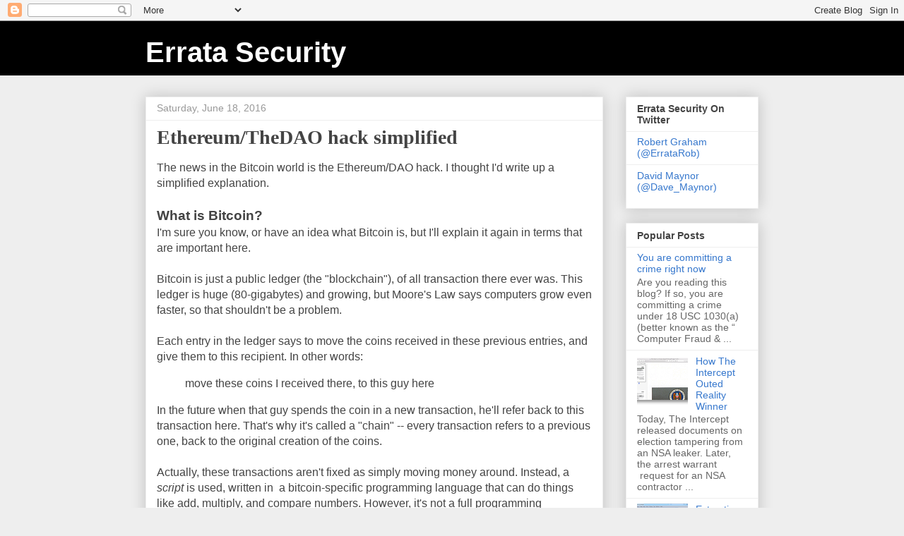

--- FILE ---
content_type: text/html; charset=UTF-8
request_url: https://blog.erratasec.com/2016/06/etheriumdao-hack-similfied.html
body_size: 19283
content:
<!DOCTYPE html>
<html class='v2' dir='ltr' lang='en'>
<head>
<link href='https://www.blogger.com/static/v1/widgets/335934321-css_bundle_v2.css' rel='stylesheet' type='text/css'/>
<meta content='width=1100' name='viewport'/>
<meta content='text/html; charset=UTF-8' http-equiv='Content-Type'/>
<meta content='blogger' name='generator'/>
<link href='https://blog.erratasec.com/favicon.ico' rel='icon' type='image/x-icon'/>
<link href='https://blog.erratasec.com/2016/06/etheriumdao-hack-similfied.html' rel='canonical'/>
<link rel="alternate" type="application/atom+xml" title="Errata Security - Atom" href="https://blog.erratasec.com/feeds/posts/default" />
<link rel="alternate" type="application/rss+xml" title="Errata Security - RSS" href="https://blog.erratasec.com/feeds/posts/default?alt=rss" />
<link rel="service.post" type="application/atom+xml" title="Errata Security - Atom" href="https://www.blogger.com/feeds/37798047/posts/default" />

<link rel="alternate" type="application/atom+xml" title="Errata Security - Atom" href="https://blog.erratasec.com/feeds/6367940918535103213/comments/default" />
<!--Can't find substitution for tag [blog.ieCssRetrofitLinks]-->
<meta content='https://blog.erratasec.com/2016/06/etheriumdao-hack-similfied.html' property='og:url'/>
<meta content='Ethereum/TheDAO hack simplified' property='og:title'/>
<meta content='The news in the Bitcoin world is the Ethereum/DAO hack. I thought I&#39;d write up a simplified explanation.     What is Bitcoin?   I&#39;m sure you...' property='og:description'/>
<title>Errata Security: Ethereum/TheDAO hack simplified</title>
<style id='page-skin-1' type='text/css'><!--
/*
-----------------------------------------------
Blogger Template Style
Name:     Awesome Inc.
Designer: Tina Chen
URL:      tinachen.org
----------------------------------------------- */
/* Content
----------------------------------------------- */
body {
font: normal normal 16px Arial, Tahoma, Helvetica, FreeSans, sans-serif;
color: #444444;
background: #eeeeee none repeat scroll top left;
}
html body .content-outer {
min-width: 0;
max-width: 100%;
width: 100%;
}
a:link {
text-decoration: none;
color: #3778cd;
}
a:visited {
text-decoration: none;
color: #4d469c;
}
a:hover {
text-decoration: underline;
color: #3778cd;
}
.body-fauxcolumn-outer .cap-top {
position: absolute;
z-index: 1;
height: 276px;
width: 100%;
background: transparent none repeat-x scroll top left;
_background-image: none;
}
/* Columns
----------------------------------------------- */
.content-inner {
padding: 0;
}
.header-inner .section {
margin: 0 16px;
}
.tabs-inner .section {
margin: 0 16px;
}
.main-inner {
padding-top: 30px;
}
.main-inner .column-center-inner,
.main-inner .column-left-inner,
.main-inner .column-right-inner {
padding: 0 5px;
}
*+html body .main-inner .column-center-inner {
margin-top: -30px;
}
#layout .main-inner .column-center-inner {
margin-top: 0;
}
/* Header
----------------------------------------------- */
.header-outer {
margin: 0 0 0 0;
background: #000000 none repeat scroll 0 0;
}
.Header h1 {
font: normal bold 40px Arial, Tahoma, Helvetica, FreeSans, sans-serif;
color: #ffffff;
text-shadow: 0 0 -1px #000000;
}
.Header h1 a {
color: #ffffff;
}
.Header .description {
font: normal normal 14px Arial, Tahoma, Helvetica, FreeSans, sans-serif;
color: #999999;
}
.header-inner .Header .titlewrapper,
.header-inner .Header .descriptionwrapper {
padding-left: 0;
padding-right: 0;
margin-bottom: 0;
}
.header-inner .Header .titlewrapper {
padding-top: 22px;
}
/* Tabs
----------------------------------------------- */
.tabs-outer {
overflow: hidden;
position: relative;
background: #eeeeee url(//www.blogblog.com/1kt/awesomeinc/tabs_gradient_light.png) repeat scroll 0 0;
}
#layout .tabs-outer {
overflow: visible;
}
.tabs-cap-top, .tabs-cap-bottom {
position: absolute;
width: 100%;
border-top: 1px solid #999999;
}
.tabs-cap-bottom {
bottom: 0;
}
.tabs-inner .widget li a {
display: inline-block;
margin: 0;
padding: .6em 1.5em;
font: normal bold 14px Arial, Tahoma, Helvetica, FreeSans, sans-serif;
color: #444444;
border-top: 1px solid #999999;
border-bottom: 1px solid #999999;
border-left: 1px solid #999999;
height: 16px;
line-height: 16px;
}
.tabs-inner .widget li:last-child a {
border-right: 1px solid #999999;
}
.tabs-inner .widget li.selected a, .tabs-inner .widget li a:hover {
background: #666666 url(//www.blogblog.com/1kt/awesomeinc/tabs_gradient_light.png) repeat-x scroll 0 -100px;
color: #ffffff;
}
/* Headings
----------------------------------------------- */
h2 {
font: normal bold 14px Arial, Tahoma, Helvetica, FreeSans, sans-serif;
color: #444444;
}
/* Widgets
----------------------------------------------- */
.main-inner .section {
margin: 0 27px;
padding: 0;
}
.main-inner .column-left-outer,
.main-inner .column-right-outer {
margin-top: 0;
}
#layout .main-inner .column-left-outer,
#layout .main-inner .column-right-outer {
margin-top: 0;
}
.main-inner .column-left-inner,
.main-inner .column-right-inner {
background: transparent none repeat 0 0;
-moz-box-shadow: 0 0 0 rgba(0, 0, 0, .2);
-webkit-box-shadow: 0 0 0 rgba(0, 0, 0, .2);
-goog-ms-box-shadow: 0 0 0 rgba(0, 0, 0, .2);
box-shadow: 0 0 0 rgba(0, 0, 0, .2);
-moz-border-radius: 0;
-webkit-border-radius: 0;
-goog-ms-border-radius: 0;
border-radius: 0;
}
#layout .main-inner .column-left-inner,
#layout .main-inner .column-right-inner {
margin-top: 0;
}
.sidebar .widget {
font: normal normal 14px Arial, Tahoma, Helvetica, FreeSans, sans-serif;
color: #444444;
}
.sidebar .widget a:link {
color: #3778cd;
}
.sidebar .widget a:visited {
color: #4d469c;
}
.sidebar .widget a:hover {
color: #3778cd;
}
.sidebar .widget h2 {
text-shadow: 0 0 -1px #000000;
}
.main-inner .widget {
background-color: #ffffff;
border: 1px solid #eeeeee;
padding: 0 15px 15px;
margin: 20px -16px;
-moz-box-shadow: 0 0 20px rgba(0, 0, 0, .2);
-webkit-box-shadow: 0 0 20px rgba(0, 0, 0, .2);
-goog-ms-box-shadow: 0 0 20px rgba(0, 0, 0, .2);
box-shadow: 0 0 20px rgba(0, 0, 0, .2);
-moz-border-radius: 0;
-webkit-border-radius: 0;
-goog-ms-border-radius: 0;
border-radius: 0;
}
.main-inner .widget h2 {
margin: 0 -15px;
padding: .6em 15px .5em;
border-bottom: 1px solid transparent;
}
.footer-inner .widget h2 {
padding: 0 0 .4em;
border-bottom: 1px solid transparent;
}
.main-inner .widget h2 + div, .footer-inner .widget h2 + div {
border-top: 1px solid #eeeeee;
padding-top: 8px;
}
.main-inner .widget .widget-content {
margin: 0 -15px;
padding: 7px 15px 0;
}
.main-inner .widget ul, .main-inner .widget #ArchiveList ul.flat {
margin: -8px -15px 0;
padding: 0;
list-style: none;
}
.main-inner .widget #ArchiveList {
margin: -8px 0 0;
}
.main-inner .widget ul li, .main-inner .widget #ArchiveList ul.flat li {
padding: .5em 15px;
text-indent: 0;
color: #666666;
border-top: 1px solid #eeeeee;
border-bottom: 1px solid transparent;
}
.main-inner .widget #ArchiveList ul li {
padding-top: .25em;
padding-bottom: .25em;
}
.main-inner .widget ul li:first-child, .main-inner .widget #ArchiveList ul.flat li:first-child {
border-top: none;
}
.main-inner .widget ul li:last-child, .main-inner .widget #ArchiveList ul.flat li:last-child {
border-bottom: none;
}
.post-body {
position: relative;
}
.main-inner .widget .post-body ul {
padding: 0 2.5em;
margin: .5em 0;
list-style: disc;
}
.main-inner .widget .post-body ul li {
padding: 0.25em 0;
margin-bottom: .25em;
color: #444444;
border: none;
}
.footer-inner .widget ul {
padding: 0;
list-style: none;
}
.widget .zippy {
color: #666666;
}
/* Posts
----------------------------------------------- */
body .main-inner .Blog {
padding: 0;
margin-bottom: 1em;
background-color: transparent;
border: none;
-moz-box-shadow: 0 0 0 rgba(0, 0, 0, 0);
-webkit-box-shadow: 0 0 0 rgba(0, 0, 0, 0);
-goog-ms-box-shadow: 0 0 0 rgba(0, 0, 0, 0);
box-shadow: 0 0 0 rgba(0, 0, 0, 0);
}
.main-inner .section:last-child .Blog:last-child {
padding: 0;
margin-bottom: 1em;
}
.main-inner .widget h2.date-header {
margin: 0 -15px 1px;
padding: 0 0 0 0;
font: normal normal 14px Arial, Tahoma, Helvetica, FreeSans, sans-serif;
color: #999999;
background: transparent none no-repeat scroll top left;
border-top: 0 solid #eeeeee;
border-bottom: 1px solid transparent;
-moz-border-radius-topleft: 0;
-moz-border-radius-topright: 0;
-webkit-border-top-left-radius: 0;
-webkit-border-top-right-radius: 0;
border-top-left-radius: 0;
border-top-right-radius: 0;
position: static;
bottom: 100%;
right: 15px;
text-shadow: 0 0 -1px #000000;
}
.main-inner .widget h2.date-header span {
font: normal normal 14px Arial, Tahoma, Helvetica, FreeSans, sans-serif;
display: block;
padding: .5em 15px;
border-left: 0 solid #eeeeee;
border-right: 0 solid #eeeeee;
}
.date-outer {
position: relative;
margin: 30px 0 20px;
padding: 0 15px;
background-color: #ffffff;
border: 1px solid #eeeeee;
-moz-box-shadow: 0 0 20px rgba(0, 0, 0, .2);
-webkit-box-shadow: 0 0 20px rgba(0, 0, 0, .2);
-goog-ms-box-shadow: 0 0 20px rgba(0, 0, 0, .2);
box-shadow: 0 0 20px rgba(0, 0, 0, .2);
-moz-border-radius: 0;
-webkit-border-radius: 0;
-goog-ms-border-radius: 0;
border-radius: 0;
}
.date-outer:first-child {
margin-top: 0;
}
.date-outer:last-child {
margin-bottom: 20px;
-moz-border-radius-bottomleft: 0;
-moz-border-radius-bottomright: 0;
-webkit-border-bottom-left-radius: 0;
-webkit-border-bottom-right-radius: 0;
-goog-ms-border-bottom-left-radius: 0;
-goog-ms-border-bottom-right-radius: 0;
border-bottom-left-radius: 0;
border-bottom-right-radius: 0;
}
.date-posts {
margin: 0 -15px;
padding: 0 15px;
clear: both;
}
.post-outer, .inline-ad {
border-top: 1px solid #eeeeee;
margin: 0 -15px;
padding: 15px 15px;
}
.post-outer {
padding-bottom: 10px;
}
.post-outer:first-child {
padding-top: 0;
border-top: none;
}
.post-outer:last-child, .inline-ad:last-child {
border-bottom: none;
}
.post-body {
position: relative;
}
.post-body img {
padding: 8px;
background: transparent;
border: 1px solid transparent;
-moz-box-shadow: 0 0 0 rgba(0, 0, 0, .2);
-webkit-box-shadow: 0 0 0 rgba(0, 0, 0, .2);
box-shadow: 0 0 0 rgba(0, 0, 0, .2);
-moz-border-radius: 0;
-webkit-border-radius: 0;
border-radius: 0;
}
h3.post-title, h4 {
font: normal bold 28px 'Times New Roman', Times, FreeSerif, serif;
color: #444444;
}
h3.post-title a {
font: normal bold 28px 'Times New Roman', Times, FreeSerif, serif;
color: #444444;
}
h3.post-title a:hover {
color: #3778cd;
text-decoration: underline;
}
.post-header {
margin: 0 0 1em;
}
.post-body {
line-height: 1.4;
}
.post-outer h2 {
color: #444444;
}
.post-footer {
margin: 1.5em 0 0;
}
#blog-pager {
padding: 15px;
font-size: 120%;
background-color: #ffffff;
border: 1px solid #eeeeee;
-moz-box-shadow: 0 0 20px rgba(0, 0, 0, .2);
-webkit-box-shadow: 0 0 20px rgba(0, 0, 0, .2);
-goog-ms-box-shadow: 0 0 20px rgba(0, 0, 0, .2);
box-shadow: 0 0 20px rgba(0, 0, 0, .2);
-moz-border-radius: 0;
-webkit-border-radius: 0;
-goog-ms-border-radius: 0;
border-radius: 0;
-moz-border-radius-topleft: 0;
-moz-border-radius-topright: 0;
-webkit-border-top-left-radius: 0;
-webkit-border-top-right-radius: 0;
-goog-ms-border-top-left-radius: 0;
-goog-ms-border-top-right-radius: 0;
border-top-left-radius: 0;
border-top-right-radius-topright: 0;
margin-top: 1em;
}
.blog-feeds, .post-feeds {
margin: 1em 0;
text-align: center;
color: #444444;
}
.blog-feeds a, .post-feeds a {
color: #3778cd;
}
.blog-feeds a:visited, .post-feeds a:visited {
color: #4d469c;
}
.blog-feeds a:hover, .post-feeds a:hover {
color: #3778cd;
}
.post-outer .comments {
margin-top: 2em;
}
/* Comments
----------------------------------------------- */
.comments .comments-content .icon.blog-author {
background-repeat: no-repeat;
background-image: url([data-uri]);
}
.comments .comments-content .loadmore a {
border-top: 1px solid #999999;
border-bottom: 1px solid #999999;
}
.comments .continue {
border-top: 2px solid #999999;
}
/* Footer
----------------------------------------------- */
.footer-outer {
margin: -20px 0 -1px;
padding: 20px 0 0;
color: #444444;
overflow: hidden;
}
.footer-fauxborder-left {
border-top: 1px solid #eeeeee;
background: #ffffff none repeat scroll 0 0;
-moz-box-shadow: 0 0 20px rgba(0, 0, 0, .2);
-webkit-box-shadow: 0 0 20px rgba(0, 0, 0, .2);
-goog-ms-box-shadow: 0 0 20px rgba(0, 0, 0, .2);
box-shadow: 0 0 20px rgba(0, 0, 0, .2);
margin: 0 -20px;
}
/* Mobile
----------------------------------------------- */
body.mobile {
background-size: auto;
}
.mobile .body-fauxcolumn-outer {
background: transparent none repeat scroll top left;
}
*+html body.mobile .main-inner .column-center-inner {
margin-top: 0;
}
.mobile .main-inner .widget {
padding: 0 0 15px;
}
.mobile .main-inner .widget h2 + div,
.mobile .footer-inner .widget h2 + div {
border-top: none;
padding-top: 0;
}
.mobile .footer-inner .widget h2 {
padding: 0.5em 0;
border-bottom: none;
}
.mobile .main-inner .widget .widget-content {
margin: 0;
padding: 7px 0 0;
}
.mobile .main-inner .widget ul,
.mobile .main-inner .widget #ArchiveList ul.flat {
margin: 0 -15px 0;
}
.mobile .main-inner .widget h2.date-header {
right: 0;
}
.mobile .date-header span {
padding: 0.4em 0;
}
.mobile .date-outer:first-child {
margin-bottom: 0;
border: 1px solid #eeeeee;
-moz-border-radius-topleft: 0;
-moz-border-radius-topright: 0;
-webkit-border-top-left-radius: 0;
-webkit-border-top-right-radius: 0;
-goog-ms-border-top-left-radius: 0;
-goog-ms-border-top-right-radius: 0;
border-top-left-radius: 0;
border-top-right-radius: 0;
}
.mobile .date-outer {
border-color: #eeeeee;
border-width: 0 1px 1px;
}
.mobile .date-outer:last-child {
margin-bottom: 0;
}
.mobile .main-inner {
padding: 0;
}
.mobile .header-inner .section {
margin: 0;
}
.mobile .post-outer, .mobile .inline-ad {
padding: 5px 0;
}
.mobile .tabs-inner .section {
margin: 0 10px;
}
.mobile .main-inner .widget h2 {
margin: 0;
padding: 0;
}
.mobile .main-inner .widget h2.date-header span {
padding: 0;
}
.mobile .main-inner .widget .widget-content {
margin: 0;
padding: 7px 0 0;
}
.mobile #blog-pager {
border: 1px solid transparent;
background: #ffffff none repeat scroll 0 0;
}
.mobile .main-inner .column-left-inner,
.mobile .main-inner .column-right-inner {
background: transparent none repeat 0 0;
-moz-box-shadow: none;
-webkit-box-shadow: none;
-goog-ms-box-shadow: none;
box-shadow: none;
}
.mobile .date-posts {
margin: 0;
padding: 0;
}
.mobile .footer-fauxborder-left {
margin: 0;
border-top: inherit;
}
.mobile .main-inner .section:last-child .Blog:last-child {
margin-bottom: 0;
}
.mobile-index-contents {
color: #444444;
}
.mobile .mobile-link-button {
background: #3778cd url(//www.blogblog.com/1kt/awesomeinc/tabs_gradient_light.png) repeat scroll 0 0;
}
.mobile-link-button a:link, .mobile-link-button a:visited {
color: #ffffff;
}
.mobile .tabs-inner .PageList .widget-content {
background: transparent;
border-top: 1px solid;
border-color: #999999;
color: #444444;
}
.mobile .tabs-inner .PageList .widget-content .pagelist-arrow {
border-left: 1px solid #999999;
}

--></style>
<style id='template-skin-1' type='text/css'><!--
body {
min-width: 900px;
}
.content-outer, .content-fauxcolumn-outer, .region-inner {
min-width: 900px;
max-width: 900px;
_width: 900px;
}
.main-inner .columns {
padding-left: 0px;
padding-right: 220px;
}
.main-inner .fauxcolumn-center-outer {
left: 0px;
right: 220px;
/* IE6 does not respect left and right together */
_width: expression(this.parentNode.offsetWidth -
parseInt("0px") -
parseInt("220px") + 'px');
}
.main-inner .fauxcolumn-left-outer {
width: 0px;
}
.main-inner .fauxcolumn-right-outer {
width: 220px;
}
.main-inner .column-left-outer {
width: 0px;
right: 100%;
margin-left: -0px;
}
.main-inner .column-right-outer {
width: 220px;
margin-right: -220px;
}
#layout {
min-width: 0;
}
#layout .content-outer {
min-width: 0;
width: 800px;
}
#layout .region-inner {
min-width: 0;
width: auto;
}
body#layout div.add_widget {
padding: 8px;
}
body#layout div.add_widget a {
margin-left: 32px;
}
--></style>
<link href='https://www.blogger.com/dyn-css/authorization.css?targetBlogID=37798047&amp;zx=6e382b3c-5290-436b-9609-20cf51083a56' media='none' onload='if(media!=&#39;all&#39;)media=&#39;all&#39;' rel='stylesheet'/><noscript><link href='https://www.blogger.com/dyn-css/authorization.css?targetBlogID=37798047&amp;zx=6e382b3c-5290-436b-9609-20cf51083a56' rel='stylesheet'/></noscript>
<meta name='google-adsense-platform-account' content='ca-host-pub-1556223355139109'/>
<meta name='google-adsense-platform-domain' content='blogspot.com'/>

</head>
<body class='loading variant-light'>
<div class='navbar section' id='navbar' name='Navbar'><div class='widget Navbar' data-version='1' id='Navbar1'><script type="text/javascript">
    function setAttributeOnload(object, attribute, val) {
      if(window.addEventListener) {
        window.addEventListener('load',
          function(){ object[attribute] = val; }, false);
      } else {
        window.attachEvent('onload', function(){ object[attribute] = val; });
      }
    }
  </script>
<div id="navbar-iframe-container"></div>
<script type="text/javascript" src="https://apis.google.com/js/platform.js"></script>
<script type="text/javascript">
      gapi.load("gapi.iframes:gapi.iframes.style.bubble", function() {
        if (gapi.iframes && gapi.iframes.getContext) {
          gapi.iframes.getContext().openChild({
              url: 'https://www.blogger.com/navbar/37798047?po\x3d6367940918535103213\x26origin\x3dhttps://blog.erratasec.com',
              where: document.getElementById("navbar-iframe-container"),
              id: "navbar-iframe"
          });
        }
      });
    </script><script type="text/javascript">
(function() {
var script = document.createElement('script');
script.type = 'text/javascript';
script.src = '//pagead2.googlesyndication.com/pagead/js/google_top_exp.js';
var head = document.getElementsByTagName('head')[0];
if (head) {
head.appendChild(script);
}})();
</script>
</div></div>
<div class='body-fauxcolumns'>
<div class='fauxcolumn-outer body-fauxcolumn-outer'>
<div class='cap-top'>
<div class='cap-left'></div>
<div class='cap-right'></div>
</div>
<div class='fauxborder-left'>
<div class='fauxborder-right'></div>
<div class='fauxcolumn-inner'>
</div>
</div>
<div class='cap-bottom'>
<div class='cap-left'></div>
<div class='cap-right'></div>
</div>
</div>
</div>
<div class='content'>
<div class='content-fauxcolumns'>
<div class='fauxcolumn-outer content-fauxcolumn-outer'>
<div class='cap-top'>
<div class='cap-left'></div>
<div class='cap-right'></div>
</div>
<div class='fauxborder-left'>
<div class='fauxborder-right'></div>
<div class='fauxcolumn-inner'>
</div>
</div>
<div class='cap-bottom'>
<div class='cap-left'></div>
<div class='cap-right'></div>
</div>
</div>
</div>
<div class='content-outer'>
<div class='content-cap-top cap-top'>
<div class='cap-left'></div>
<div class='cap-right'></div>
</div>
<div class='fauxborder-left content-fauxborder-left'>
<div class='fauxborder-right content-fauxborder-right'></div>
<div class='content-inner'>
<header>
<div class='header-outer'>
<div class='header-cap-top cap-top'>
<div class='cap-left'></div>
<div class='cap-right'></div>
</div>
<div class='fauxborder-left header-fauxborder-left'>
<div class='fauxborder-right header-fauxborder-right'></div>
<div class='region-inner header-inner'>
<div class='header section' id='header' name='Header'><div class='widget Header' data-version='1' id='Header1'>
<div id='header-inner'>
<div class='titlewrapper'>
<h1 class='title'>
<a href='https://blog.erratasec.com/'>
Errata Security
</a>
</h1>
</div>
<div class='descriptionwrapper'>
<p class='description'><span>
</span></p>
</div>
</div>
</div></div>
</div>
</div>
<div class='header-cap-bottom cap-bottom'>
<div class='cap-left'></div>
<div class='cap-right'></div>
</div>
</div>
</header>
<div class='tabs-outer'>
<div class='tabs-cap-top cap-top'>
<div class='cap-left'></div>
<div class='cap-right'></div>
</div>
<div class='fauxborder-left tabs-fauxborder-left'>
<div class='fauxborder-right tabs-fauxborder-right'></div>
<div class='region-inner tabs-inner'>
<div class='tabs no-items section' id='crosscol' name='Cross-Column'></div>
<div class='tabs no-items section' id='crosscol-overflow' name='Cross-Column 2'></div>
</div>
</div>
<div class='tabs-cap-bottom cap-bottom'>
<div class='cap-left'></div>
<div class='cap-right'></div>
</div>
</div>
<div class='main-outer'>
<div class='main-cap-top cap-top'>
<div class='cap-left'></div>
<div class='cap-right'></div>
</div>
<div class='fauxborder-left main-fauxborder-left'>
<div class='fauxborder-right main-fauxborder-right'></div>
<div class='region-inner main-inner'>
<div class='columns fauxcolumns'>
<div class='fauxcolumn-outer fauxcolumn-center-outer'>
<div class='cap-top'>
<div class='cap-left'></div>
<div class='cap-right'></div>
</div>
<div class='fauxborder-left'>
<div class='fauxborder-right'></div>
<div class='fauxcolumn-inner'>
</div>
</div>
<div class='cap-bottom'>
<div class='cap-left'></div>
<div class='cap-right'></div>
</div>
</div>
<div class='fauxcolumn-outer fauxcolumn-left-outer'>
<div class='cap-top'>
<div class='cap-left'></div>
<div class='cap-right'></div>
</div>
<div class='fauxborder-left'>
<div class='fauxborder-right'></div>
<div class='fauxcolumn-inner'>
</div>
</div>
<div class='cap-bottom'>
<div class='cap-left'></div>
<div class='cap-right'></div>
</div>
</div>
<div class='fauxcolumn-outer fauxcolumn-right-outer'>
<div class='cap-top'>
<div class='cap-left'></div>
<div class='cap-right'></div>
</div>
<div class='fauxborder-left'>
<div class='fauxborder-right'></div>
<div class='fauxcolumn-inner'>
</div>
</div>
<div class='cap-bottom'>
<div class='cap-left'></div>
<div class='cap-right'></div>
</div>
</div>
<!-- corrects IE6 width calculation -->
<div class='columns-inner'>
<div class='column-center-outer'>
<div class='column-center-inner'>
<div class='main section' id='main' name='Main'><div class='widget Blog' data-version='1' id='Blog1'>
<div class='blog-posts hfeed'>

          <div class="date-outer">
        
<h2 class='date-header'><span>Saturday, June 18, 2016</span></h2>

          <div class="date-posts">
        
<div class='post-outer'>
<div class='post hentry uncustomized-post-template' itemprop='blogPost' itemscope='itemscope' itemtype='http://schema.org/BlogPosting'>
<meta content='37798047' itemprop='blogId'/>
<meta content='6367940918535103213' itemprop='postId'/>
<a name='6367940918535103213'></a>
<h3 class='post-title entry-title' itemprop='name'>
Ethereum/TheDAO hack simplified
</h3>
<div class='post-header'>
<div class='post-header-line-1'></div>
</div>
<div class='post-body entry-content' id='post-body-6367940918535103213' itemprop='description articleBody'>
The news in the Bitcoin world is the Ethereum/DAO hack. I thought I'd write up a simplified explanation.<br />
<div>
<br /></div>
<h3>
What is Bitcoin?</h3>
<div>
I'm sure you know, or have an idea what Bitcoin is, but I'll explain it again in terms that are important here.</div>
<div>
<br /></div>
<div>
Bitcoin is just a public ledger (the "blockchain"), of all transaction there ever was. This ledger is huge (80-gigabytes) and growing, but Moore's Law says computers grow even faster, so that shouldn't be a problem.</div>
<div>
<br /></div>
<div>
Each entry in the ledger says to move the coins received in these previous entries, and give them to this recipient. In other words:</div>
<blockquote class="tr_bq">
move these coins I received there, to this guy here</blockquote>
<div>
In the future when that guy spends the coin in a new transaction, he'll refer back to this transaction here. That's why it's called a "chain" -- every transaction refers to a previous one, back to the original creation of the coins.</div>
<div>
<br /></div>
<div>
Actually, these transactions aren't fixed as simply moving money around. Instead, a <i>script</i>&nbsp;is used, written in &nbsp;a bitcoin-specific programming language that can do things like add, multiply, and compare numbers. However, it's not a full programming language. It can't call functions or execute loops. It's complex enough to do allow some creativity, such as allowing transactions to be escrowed by a third party, but it can't do much more than that.</div>
<div>
<br /></div>
<h3>
What are alt-coins?</h3>
<div>
After Bitcoin took off, other people started to create their own variations.</div>
<div>
<br /></div>
<div>
Most of these variations have offered no meaningful improvement over Bitcoin. They instead are just popular among speculators who pump and dump, hoping to buy in at a low price and sell to some fool at a higher price.</div>
<div>
<br /></div>
<div>
There are only two alt-coins that have actually made an improvement: ZeroCoin and Ethereum. ZeroCoin works by making transactions anonymous. Ethereum is the alt-coin that is being discussed here.</div>
<div>
<br /></div>
<h3>
What is Ethereum?</h3>
<div>
Ethereum is a variation of Bitcoin that uses a full programming language instead of a simple scripting language. The reason for this is that Ethereum supports <i>smart contracts</i>.</div>
<div>
<br /></div>
<div>
<div>
Let's say that we want to organize a small conference. We need 100 people to sign up and pay/deposit money, so we can rent a hotel and such. But if not enough people sign up by a certain date, then the deposits need to be refunded. With Ethereum, we can write in a JavaScript-like language to code up this contract. It'll guarantee that everyone will get a ticket to the conference, or everyone will get their money refunded, depending on how many sign up.</div>
<div>
<br /></div>
</div>
<div>
That's a simple example. The possibilities are endless, which has got a lot of people really excited. Which, of course, makes the believers insufferable among non-believers in the system.</div>
<div>
<br /></div>
<h3>
What is The DAO?</h3>
<div>
DAO stands for <i>decentralized autonomous organization</i>. It's notionally like the example above for getting funds for a small conference, except that it includes much more. Members buy shares in the DAO, and according to the number of shares they have, can vote on things. The dreamers have the idea they'll replace Democracy and run entire countries this way.</div>
<div>
<br /></div>
<div>
There are many types of DAOs on the Ethereum blockchain, but one in particular is <i>TheDAO</i>, which is some sort of DAO-based mutual-fund/investment-fund. You buy in, vote on which investments the fund should make, then reap the returns. It looks like a big organization, but it actually just runs as bits of code and data within the Etherium blockchain.</div>
<div>
<br /></div>
<div>
<div>
This investment scheme has gobbled up 10% of Ethereum coins, or $100 million worth out of Ethereum's $1 billion ecosystem.</div>
</div>
<div>
<br /></div>
<div>
When you want to leave the fund, you <i>split</i>&nbsp;from it. This includes your share of unspent Ethereum coins, but also tokens representing returns on investments you were part of, but which haven't yet paid out. That's why you "split" rather than "cash out", you need your own DAO shard to track those investments until they pay out.<br />
<br /></div>
<h3>
How did The DAO get hacked?</h3>
<div>
When a member exits the investment scheme, they call the function name&nbsp;<i>splitDAO()</i>. There are two issues.</div>
<div>
<br /></div>
<div>
The first is that the member will supply some of their own code with the transaction. Among the things that code will do is tell the DAO code how to transfer Ethereum coin. It's a necessary feature, part of Bitcoin as well.</div>
<div>
<br /></div>
<div>
The second issue is that Ethereum code is <i>recursive</i>. That means when a function is running, it may call itself a second time.</div>
<div>
<br /></div>
<div>
The bug is that when&nbsp;<i>splitDAO()</i>&nbsp;is called, it will then call the recipients code to transfer Ethereum coin, after which the recipients code will call <i>splitDAO() </i>again<i>&nbsp;</i>before finishing. This causes the process to repeat itself, transferring more Ethereum coin, then calling splitDAO() again, which calls the hacker's code, which calls splitDAO(), which calls the hacker's code, and so on. The process will continue endlessly, until it drains all of TheDAO's coin.</div>
<div>
<br /></div>
<div>
When you&nbsp;<i>split</i>&nbsp;like this, they still force you to wait 27 days before you get your Etherium coin. Thus, the hacker doesn't actually have use of it for another month.<br />
<br /></div>
<h3>
How can they recover the stolen money?</h3>
<div>
They can't -- at least not without destroying the entire principle of cryptocurrencies. It's like trying to cure cancer with a Howitzer.</div>
<div>
<br /></div>
<div>
One solution is to roll-back the blockchain before the theft. Of course, that means screwing over everybody who made a transaction since then. You'd be screwing people out of $1 million in order to compensate the theft of $100 million. This is, of course, the type of corrupt thinking that gets us into banking failures in the real world, as we screw over everyone else in order to protect those banks who are too big to fail.</div>
<div>
<br /></div>
<div>
Another solution is to update the Ethereum code to blacklist this address, or better yet, insert a magic key that will give control over those funds back to TheDAO.</div>
<div>
<br /></div>
<div>
The problem with changing the code is that it forks the blockchain. Transactions are added to the chain by miners -- a decentralized group of people. It can include you, if you want to run mining software on your computer. Those miners who update their code to the change will be working off a different blockchain than those who don't. The blockchain will repair itself if 51% of the miners update to the latest code (a <i>soft-fork</i>), but it'll be hopeless broken if they don't (a <i>hard-fork</i>&nbsp;of two irreconcilable chains).<br />
<br /></div>
<h3>
What does this all mean?</h3>
<div>
I'm a crypto-anarchist. The entire point of cryptocurrencies to get around corrupt humans. And that's what trying to repair this problem is -- corruption. It's a violation of TheDAO's own contract, which says the code is the contract, not to be superseded by human re-interpretation. It's tacit acknowledgement that TheDAO deserves special treatment that would not be given to smaller makers of contracts that have similar <i>recursion</i>&nbsp;bugs. That the miners vote on it (by choosing which software to run) is besides the point, nobody else with Ethereum's favoritism would be able to get miner consensus. It's a profound betrayal of trust that those maintaining the code would even consider helping TheDAO.</div>
<div>
<br /></div>
<div>
Obviously, the complexity of Ethereum is a huge security issue that will likely be repeatedly exploited in the future. This "recursion" issue demands that everybody writing contracts needs to write code extraordinarily carefully. In hindsight, it's obvious that recursion shouldn't have been an allowed feature, but it likely can't be fixed now without a <i>hard-fork</i>. Also, in the future, we'll likely see additional problems as dangerous as the <i>recursion</i>&nbsp;issue.</div>
<div>
<br /></div>
<div>
The fascinating thing now is that in the past, people hired lawyers to review complicated contracts. In the future, they'll need to hire hackers. After a contract is signed, I'm now motivated to hire a very good hacker that will keep reading the code until they can find some hack to my advantage.</div>
<div>
<br /></div>
<div>
In any case, the original concept of TheDAO is useless utopian nonsense. The original Bitcoin was created by people who actually understood a lot about currency. TheDAO was created by people who are hopelessly naive about investing, who then put the system in the hands of trained monkeys. This isn't "wisdom of the crowds", as they proposed, but "ignorance of the mob". If the hacker hadn't put a stop to this nonsense, it would have slid into some sort of Ponzi scheme, getting its creators arrested a couple years from now.<br />
<br />
<b>Update:</b>&nbsp;The hacker is bribing the miners not to fork [<a href="https://www.cryptocoinsnews.com/exclusive-full-interview-transcript-alleged-dao-attacker/">*</a>], by promising to give the miners a third of Etherium. This is possible with the protocol, to create transactions that takes money from the blacklisted address and donate it directly to whoever mines a block, as a sky-high transaction fee. Choosing to fork would mean forgoing these payments. Thus, the hacker has a power to corruptly subvert the system to counterbalance Etherium's power.<br />
<br />
<hr />
<h3>
Links</h3>
Official statement by Ethereum code maintainers declaring their intention to blacklist/soft-fork&nbsp;<a href="https://blog.ethereum.org/2016/06/17/critical-update-re-dao-vulnerability/">https://blog.ethereum.org/2016/06/17/critical-update-re-dao-vulnerability/</a><br />
<br />
More detailed walk through of splitDAO()&nbsp;<a href="http://hackingdistributed.com/2016/06/18/analysis-of-the-dao-exploit/">http://hackingdistributed.com/2016/06/18/analysis-of-the-dao-exploit/</a><br />
<br />
Bloomberg "<i>Smart contracts were dumb</i>", a cool look at the issue&nbsp;http://www.bloomberg.com/view/articles/2016-06-17/blockchain-company-s-smart-contracts-were-dumb</div>
<div style='clear: both;'></div>
</div>
<div class='post-footer'>
<div class='post-footer-line post-footer-line-1'>
<span class='post-author vcard'>
By
<span class='fn' itemprop='author' itemscope='itemscope' itemtype='http://schema.org/Person'>
<meta content='https://www.blogger.com/profile/09879238874208877740' itemprop='url'/>
<a class='g-profile' href='https://www.blogger.com/profile/09879238874208877740' rel='author' title='author profile'>
<span itemprop='name'>Robert Graham</span>
</a>
</span>
</span>
<span class='post-timestamp'>
</span>
<span class='post-comment-link'>
</span>
<span class='post-icons'>
<span class='item-action'>
<a href='https://www.blogger.com/email-post/37798047/6367940918535103213' title='Email Post'>
<img alt='' class='icon-action' height='13' src='https://resources.blogblog.com/img/icon18_email.gif' width='18'/>
</a>
</span>
<span class='item-control blog-admin pid-1127939246'>
<a href='https://www.blogger.com/post-edit.g?blogID=37798047&postID=6367940918535103213&from=pencil' title='Edit Post'>
<img alt='' class='icon-action' height='18' src='https://resources.blogblog.com/img/icon18_edit_allbkg.gif' width='18'/>
</a>
</span>
</span>
<div class='post-share-buttons goog-inline-block'>
</div>
</div>
<div class='post-footer-line post-footer-line-2'>
<span class='post-labels'>
</span>
</div>
<div class='post-footer-line post-footer-line-3'>
<span class='post-location'>
</span>
</div>
</div>
</div>
<div class='comments' id='comments'>
<a name='comments'></a>
<h4>8 comments:</h4>
<div id='Blog1_comments-block-wrapper'>
<dl class='avatar-comment-indent' id='comments-block'>
<dt class='comment-author ' id='c2125713072837015763'>
<a name='c2125713072837015763'></a>
<div class="avatar-image-container avatar-stock"><span dir="ltr"><a href="https://www.blogger.com/profile/07234613454862158201" target="" rel="nofollow" onclick="" class="avatar-hovercard" id="av-2125713072837015763-07234613454862158201"><img src="//www.blogger.com/img/blogger_logo_round_35.png" width="35" height="35" alt="" title="josephjpeters">

</a></span></div>
<a href='https://www.blogger.com/profile/07234613454862158201' rel='nofollow'>josephjpeters</a>
said...
</dt>
<dd class='comment-body' id='Blog1_cmt-2125713072837015763'>
<p>
This is incorrect:<br /><br />&quot;One solution is to roll-back the blockchain before the theft. Of course, that means screwing over everybody who made a transaction since then. You&#39;d be screwing people out of $1 million in order to compensate the theft of $100 million.&quot;<br /><br />Ethereum has balances while Bitcoin has Unspent Transaction Outputs. In order to &quot;rollback&quot; the Bitcoin blockchain you have to rollback every transaction. With Ethereum, you can change the balances of certain accounts without touching the balance of others. This can only happen if <b>consensus</b> is met which is through the miners accepting (or rejecting) a hard fork. <br /><br />Obviously changing the blockchain is against the immutable nature of the technology but it&#39;s been done before. In 2010 Bitcoin ran into a bug that caused the number of coins in circulation increase excessively. The team behind Bitcoin performed a hard fork (one that actually reverted a large chunk of the blockchain) to restore it to it&#39;s correct state. The same will happen with Ethereum.
</p>
</dd>
<dd class='comment-footer'>
<span class='comment-timestamp'>
<a href='https://blog.erratasec.com/2016/06/etheriumdao-hack-similfied.html?showComment=1466271811112#c2125713072837015763' title='comment permalink'>
1:43 PM
</a>
<span class='item-control blog-admin pid-88709335'>
<a class='comment-delete' href='https://www.blogger.com/comment/delete/37798047/2125713072837015763' title='Delete Comment'>
<img src='https://resources.blogblog.com/img/icon_delete13.gif'/>
</a>
</span>
</span>
</dd>
<dt class='comment-author ' id='c1389016315755615694'>
<a name='c1389016315755615694'></a>
<div class="avatar-image-container avatar-stock"><span dir="ltr"><a href="https://www.blogger.com/profile/01280775306150013821" target="" rel="nofollow" onclick="" class="avatar-hovercard" id="av-1389016315755615694-01280775306150013821"><img src="//www.blogger.com/img/blogger_logo_round_35.png" width="35" height="35" alt="" title="Martin">

</a></span></div>
<a href='https://www.blogger.com/profile/01280775306150013821' rel='nofollow'>Martin</a>
said...
</dt>
<dd class='comment-body' id='Blog1_cmt-1389016315755615694'>
<p>
And what does it mean for ethereum currency ? Why people should use it when there&#39;s bitcoin or zerocoin ?
</p>
</dd>
<dd class='comment-footer'>
<span class='comment-timestamp'>
<a href='https://blog.erratasec.com/2016/06/etheriumdao-hack-similfied.html?showComment=1466281165386#c1389016315755615694' title='comment permalink'>
4:19 PM
</a>
<span class='item-control blog-admin pid-999004712'>
<a class='comment-delete' href='https://www.blogger.com/comment/delete/37798047/1389016315755615694' title='Delete Comment'>
<img src='https://resources.blogblog.com/img/icon_delete13.gif'/>
</a>
</span>
</span>
</dd>
<dt class='comment-author ' id='c3909112106316827635'>
<a name='c3909112106316827635'></a>
<div class="avatar-image-container avatar-stock"><span dir="ltr"><a href="https://www.blogger.com/profile/05894921694635181185" target="" rel="nofollow" onclick="" class="avatar-hovercard" id="av-3909112106316827635-05894921694635181185"><img src="//www.blogger.com/img/blogger_logo_round_35.png" width="35" height="35" alt="" title="antifragile">

</a></span></div>
<a href='https://www.blogger.com/profile/05894921694635181185' rel='nofollow'>antifragile</a>
said...
</dt>
<dd class='comment-body' id='Blog1_cmt-3909112106316827635'>
<p>
&quot;One solution is to roll-back the blockchain before the theft. Of course, that means screwing over everybody who made a transaction since then. You&#39;d be screwing people out of $1 million in order to compensate the theft of $100 million.&quot;<br /><br />- incorrect statement, with ethereum you&#39;re not rolling back transactions at all.
</p>
</dd>
<dd class='comment-footer'>
<span class='comment-timestamp'>
<a href='https://blog.erratasec.com/2016/06/etheriumdao-hack-similfied.html?showComment=1466346182844#c3909112106316827635' title='comment permalink'>
10:23 AM
</a>
<span class='item-control blog-admin pid-1856005038'>
<a class='comment-delete' href='https://www.blogger.com/comment/delete/37798047/3909112106316827635' title='Delete Comment'>
<img src='https://resources.blogblog.com/img/icon_delete13.gif'/>
</a>
</span>
</span>
</dd>
<dt class='comment-author ' id='c5931003810776745935'>
<a name='c5931003810776745935'></a>
<div class="avatar-image-container avatar-stock"><span dir="ltr"><a href="https://www.blogger.com/profile/01417638210775130514" target="" rel="nofollow" onclick="" class="avatar-hovercard" id="av-5931003810776745935-01417638210775130514"><img src="//www.blogger.com/img/blogger_logo_round_35.png" width="35" height="35" alt="" title="Anonymous">

</a></span></div>
<a href='https://www.blogger.com/profile/01417638210775130514' rel='nofollow'>Anonymous</a>
said...
</dt>
<dd class='comment-body' id='Blog1_cmt-5931003810776745935'>
<p>
I imagine the LangSec community would have some harsh words for the Ethereum developers right now. Given the nature of &quot;smart contracts&quot; to immortalize code bugs as contractual obligations, empowering them with Turing-completeness seems like an absolutely terrible idea. Finding bugs in programs of any significant complexity is a matter of <i>when</i>, not <i>if</i>; it&#39;s completely unsurprising that TheDAO&#39;s code would fall to this.
</p>
</dd>
<dd class='comment-footer'>
<span class='comment-timestamp'>
<a href='https://blog.erratasec.com/2016/06/etheriumdao-hack-similfied.html?showComment=1466367598156#c5931003810776745935' title='comment permalink'>
4:19 PM
</a>
<span class='item-control blog-admin pid-12125104'>
<a class='comment-delete' href='https://www.blogger.com/comment/delete/37798047/5931003810776745935' title='Delete Comment'>
<img src='https://resources.blogblog.com/img/icon_delete13.gif'/>
</a>
</span>
</span>
</dd>
<dt class='comment-author ' id='c800225701467139618'>
<a name='c800225701467139618'></a>
<div class="avatar-image-container avatar-stock"><span dir="ltr"><a href="https://www.blogger.com/profile/07786700719460528830" target="" rel="nofollow" onclick="" class="avatar-hovercard" id="av-800225701467139618-07786700719460528830"><img src="//www.blogger.com/img/blogger_logo_round_35.png" width="35" height="35" alt="" title="Daira Hopwood">

</a></span></div>
<a href='https://www.blogger.com/profile/07786700719460528830' rel='nofollow'>Daira Hopwood</a>
said...
</dt>
<dd class='comment-body' id='Blog1_cmt-800225701467139618'>
<p>
I think you probably mean Zcash rather than Zerocoin. The Zerocoin protocol was refined and made more efficient to become the Zerocash protocol, which is being implemented (with some necessary security fixes) as the <a href="https://z.cash" rel="nofollow">Zcash currency</a>.<br /><br />Declaration of interest: I&#39;m a Zcash developer.
</p>
</dd>
<dd class='comment-footer'>
<span class='comment-timestamp'>
<a href='https://blog.erratasec.com/2016/06/etheriumdao-hack-similfied.html?showComment=1466371646998#c800225701467139618' title='comment permalink'>
5:27 PM
</a>
<span class='item-control blog-admin pid-135797994'>
<a class='comment-delete' href='https://www.blogger.com/comment/delete/37798047/800225701467139618' title='Delete Comment'>
<img src='https://resources.blogblog.com/img/icon_delete13.gif'/>
</a>
</span>
</span>
</dd>
<dt class='comment-author ' id='c3944300855335238784'>
<a name='c3944300855335238784'></a>
<div class="avatar-image-container avatar-stock"><span dir="ltr"><a href="https://www.blogger.com/profile/18235407379807696615" target="" rel="nofollow" onclick="" class="avatar-hovercard" id="av-3944300855335238784-18235407379807696615"><img src="//www.blogger.com/img/blogger_logo_round_35.png" width="35" height="35" alt="" title="Unknown">

</a></span></div>
<a href='https://www.blogger.com/profile/18235407379807696615' rel='nofollow'>Unknown</a>
said...
</dt>
<dd class='comment-body' id='Blog1_cmt-3944300855335238784'>
<p>
It&#39;s important to remember that currency and capitalism are inventions, i.e. they&#39;re just technologies concocted to serve a purpose. Like all inventions, we tweak them when we find ways to make them better.<br /><br />In the case of Ether, the idea that the community can decide to tweak to undo a large-scale theft is a feature, one that gives the currency a potential for stability and safety we didn&#39;t think about before. We could create an institution, if we so desire, that would make a decision about when to use this feature.<br /><br />It would be nice to get humans out of our transactions so that we can protect the transactions from human corruption, but unfortunately the transactions are being made for the benefit of humans in the first place. If one&#39;s &quot;principle&quot; requires that a crime go forward without resistance in order to keep the technology &quot;pure&quot;, perhaps the &quot;principle&quot; needs review.  After all, &quot;principles&quot;, like technologies, are generally meant to benefit humans, aren&#39;t they?
</p>
</dd>
<dd class='comment-footer'>
<span class='comment-timestamp'>
<a href='https://blog.erratasec.com/2016/06/etheriumdao-hack-similfied.html?showComment=1466547164542#c3944300855335238784' title='comment permalink'>
6:12 PM
</a>
<span class='item-control blog-admin pid-1172077424'>
<a class='comment-delete' href='https://www.blogger.com/comment/delete/37798047/3944300855335238784' title='Delete Comment'>
<img src='https://resources.blogblog.com/img/icon_delete13.gif'/>
</a>
</span>
</span>
</dd>
<dt class='comment-author ' id='c462945754123736659'>
<a name='c462945754123736659'></a>
<div class="avatar-image-container avatar-stock"><span dir="ltr"><a href="https://www.blogger.com/profile/04670551432964342635" target="" rel="nofollow" onclick="" class="avatar-hovercard" id="av-462945754123736659-04670551432964342635"><img src="//www.blogger.com/img/blogger_logo_round_35.png" width="35" height="35" alt="" title="Unknown">

</a></span></div>
<a href='https://www.blogger.com/profile/04670551432964342635' rel='nofollow'>Unknown</a>
said...
</dt>
<dd class='comment-body' id='Blog1_cmt-462945754123736659'>
<p>
The use of a block chain fork to reverse large scale fraud in a contract is not a fix, it is a SUICIDE ! WHO DECIDE what is remarkable for a reverse ? Who decide what is a fraud ? who decide - for example - if funds in a wikileaks account must be reversed, nulled or seized ? did you have ever a claim with paypal or any credit card operator ? They simply steal your money - do you want a blockchain able to implement a chargeback ? We already have beautiful traditional jurassic bank for that.<br />Do not confuse &quot;THE DAO&quot; with &quot;ETHEREUM&quot; - the Dao is a service within Ethereum and the solution MUST be found within the DAO with absolutely no changes for ethereum. The blockchain should be preserved in almost all cases apart any intrinsic issue in its mechanism. When more stable and secure contracts will come to the light , there will be many tentatives to reverse transactions by governments, agencies, powerful people and so on. The Ethereum is a transnational dream do not transform it in a nightmare.
</p>
</dd>
<dd class='comment-footer'>
<span class='comment-timestamp'>
<a href='https://blog.erratasec.com/2016/06/etheriumdao-hack-similfied.html?showComment=1466589560213#c462945754123736659' title='comment permalink'>
5:59 AM
</a>
<span class='item-control blog-admin pid-410344544'>
<a class='comment-delete' href='https://www.blogger.com/comment/delete/37798047/462945754123736659' title='Delete Comment'>
<img src='https://resources.blogblog.com/img/icon_delete13.gif'/>
</a>
</span>
</span>
</dd>
<dt class='comment-author ' id='c6360097667611966197'>
<a name='c6360097667611966197'></a>
<div class="avatar-image-container avatar-stock"><span dir="ltr"><img src="//resources.blogblog.com/img/blank.gif" width="35" height="35" alt="" title="Anonymous">

</span></div>
Anonymous
said...
</dt>
<dd class='comment-body' id='Blog1_cmt-6360097667611966197'>
<p>
Unique Designing has engaged the services of <a href="http://www.firstsecurityservices.com/oakland-private-security-guards-services/" rel="nofollow">First Alarm Security &amp; Patrol, Inc</a> &amp; Patrol, Inc on a number of high profile VIP and corporate events. Their reliability, attention to detail and quality of service is second to none.
</p>
</dd>
<dd class='comment-footer'>
<span class='comment-timestamp'>
<a href='https://blog.erratasec.com/2016/06/etheriumdao-hack-similfied.html?showComment=1466853489676#c6360097667611966197' title='comment permalink'>
7:18 AM
</a>
<span class='item-control blog-admin pid-897353166'>
<a class='comment-delete' href='https://www.blogger.com/comment/delete/37798047/6360097667611966197' title='Delete Comment'>
<img src='https://resources.blogblog.com/img/icon_delete13.gif'/>
</a>
</span>
</span>
</dd>
</dl>
</div>
<p class='comment-footer'>
<a href='https://www.blogger.com/comment/fullpage/post/37798047/6367940918535103213' onclick=''>Post a Comment</a>
</p>
</div>
</div>

        </div></div>
      
</div>
<div class='blog-pager' id='blog-pager'>
<span id='blog-pager-newer-link'>
<a class='blog-pager-newer-link' href='https://blog.erratasec.com/2016/06/tesla-review-what-you-need-to-know.html' id='Blog1_blog-pager-newer-link' title='Newer Post'>Newer Post</a>
</span>
<span id='blog-pager-older-link'>
<a class='blog-pager-older-link' href='https://blog.erratasec.com/2016/06/scanning-for-clamav-0day.html' id='Blog1_blog-pager-older-link' title='Older Post'>Older Post</a>
</span>
<a class='home-link' href='https://blog.erratasec.com/'>Home</a>
</div>
<div class='clear'></div>
<div class='post-feeds'>
<div class='feed-links'>
Subscribe to:
<a class='feed-link' href='https://blog.erratasec.com/feeds/6367940918535103213/comments/default' target='_blank' type='application/atom+xml'>Post Comments (Atom)</a>
</div>
</div>
</div></div>
</div>
</div>
<div class='column-left-outer'>
<div class='column-left-inner'>
<aside>
</aside>
</div>
</div>
<div class='column-right-outer'>
<div class='column-right-inner'>
<aside>
<div class='sidebar section' id='sidebar-right-1'><div class='widget LinkList' data-version='1' id='LinkList1'>
<h2>Errata Security On Twitter</h2>
<div class='widget-content'>
<ul>
<li><a href='http://twitter.com/erratarob'>Robert Graham (@ErrataRob)</a></li>
<li><a href='https://twitter.com/dave_maynor'>David Maynor (@Dave_Maynor)</a></li>
</ul>
<div class='clear'></div>
</div>
</div><div class='widget PopularPosts' data-version='1' id='PopularPosts1'>
<h2>Popular Posts</h2>
<div class='widget-content popular-posts'>
<ul>
<li>
<div class='item-content'>
<div class='item-title'><a href='https://blog.erratasec.com/2012/11/you-are-committing-crime-right-now.html'>You are committing a crime right now </a></div>
<div class='item-snippet'>              Are you reading this blog? If so, you are committing a crime under 18 USC 1030(a) (better known as the &#8220; Computer Fraud &amp; ...</div>
</div>
<div style='clear: both;'></div>
</li>
<li>
<div class='item-content'>
<div class='item-thumbnail'>
<a href='https://blog.erratasec.com/2017/06/how-intercept-outed-reality-winner.html' target='_blank'>
<img alt='' border='0' src='https://blogger.googleusercontent.com/img/b/R29vZ2xl/AVvXsEhuHNlVchDNXl3BLkX4knejUxa0QI7gFVwNVwgigTMua2Ef-D0JfrYZLGh3_7ILVM626G6yIIbuEwJIXo-Afwl6R1WcbNZ9paZEUVz0pj9KGUnuMhcUtkPLl1d7yn19uvuQx9TT/w72-h72-p-k-no-nu/Screenshot+2017-06-05+21.38.05.png'/>
</a>
</div>
<div class='item-title'><a href='https://blog.erratasec.com/2017/06/how-intercept-outed-reality-winner.html'>How The Intercept Outed Reality Winner</a></div>
<div class='item-snippet'>Today, The Intercept released documents on election tampering  from an NSA leaker. Later, the arrest warrant &#160;request for an NSA contractor ...</div>
</div>
<div style='clear: both;'></div>
</li>
<li>
<div class='item-content'>
<div class='item-thumbnail'>
<a href='https://blog.erratasec.com/2015/02/extracting-superfish-certificate.html' target='_blank'>
<img alt='' border='0' src='https://blogger.googleusercontent.com/img/b/R29vZ2xl/AVvXsEgXIecbeg_OUKW2z7b6q9Vk0zfjhslPqon40pbov2KFdFENyxCH75tW56wy4Xjfn9Y4P24QhskvVE7lP7qd0B56SB47WXpRj-NyhAhpdNxJMhMhqm3xtXcILMXIFWUk0W_3nFZh/w72-h72-p-k-no-nu/super-vs.png'/>
</a>
</div>
<div class='item-title'><a href='https://blog.erratasec.com/2015/02/extracting-superfish-certificate.html'>Extracting the SuperFish certificate</a></div>
<div class='item-snippet'>I extracted the certificate  from the SuperFish adware and cracked the password (&quot; komodia &quot;)&#160;that encrypted it. I discuss how dow...</div>
</div>
<div style='clear: both;'></div>
</li>
<li>
<div class='item-content'>
<div class='item-title'><a href='https://blog.erratasec.com/2007/08/sidejacking-with-hamster_05.html'>SideJacking with Hamster</a></div>
<div class='item-snippet'>NOTE: you can download the program at http://www.erratasec.com/sidejacking.zip ; make sure to read the instructions.   Others have done a be...</div>
</div>
<div style='clear: both;'></div>
</li>
<li>
<div class='item-content'>
<div class='item-title'><a href='https://blog.erratasec.com/2014/02/that-nbc-story-100-fraudulent.html'>That NBC story 100% fraudulent</a></div>
<div class='item-snippet'> Yesterday (Feb 5 2014) &#160;On February 4th, NBC News ran a story  claiming that if you bring your mobile phone or laptop to the Sochi Olympics...</div>
</div>
<div style='clear: both;'></div>
</li>
<li>
<div class='item-content'>
<div class='item-thumbnail'>
<a href='https://blog.erratasec.com/2014/09/bash-shellshock-scan-of-internet.html' target='_blank'>
<img alt='' border='0' src='https://blogger.googleusercontent.com/img/b/R29vZ2xl/AVvXsEi9s4MceSb_UXJERcbwwRguOltsVuZ7m45VXFpDW56iIIlrG8XON2UhOMWuXFstayzhylA8s3TwrDTzFF75SdBPeoAvQixzdNhgsDSNtEBIlmtgyqS5RzRBR92Qkzi5CdbKlPU6/w72-h72-p-k-no-nu/Screenshot+2014-09-24+18.31.52.png'/>
</a>
</div>
<div class='item-title'><a href='https://blog.erratasec.com/2014/09/bash-shellshock-scan-of-internet.html'>Bash 'shellshock' scan of the Internet</a></div>
<div class='item-snippet'>NOTE: malware is now using this as their User-agent. I haven&#39;t run a scan now for over two days.       I&#39;m running a scan right now ...</div>
</div>
<div style='clear: both;'></div>
</li>
<li>
<div class='item-content'>
<div class='item-title'><a href='https://blog.erratasec.com/2014/09/bash-shellshock-bug-is-wormable.html'>Bash 'shellshock' bug is wormable</a></div>
<div class='item-snippet'>Early results from my scan: there&#39;s about 3000 systems vulnerable just on port 80, just on the root &quot;/&quot; URL, without Host fiel...</div>
</div>
<div style='clear: both;'></div>
</li>
<li>
<div class='item-content'>
<div class='item-title'><a href='https://blog.erratasec.com/2018/11/some-notes-about-http3.html'>Some notes about HTTP/3</a></div>
<div class='item-snippet'>HTTP/3 is going to be standardized. As an old protocol guy, I thought I&#39;d write up some comments.   Google (pbuh) has both the most popu...</div>
</div>
<div style='clear: both;'></div>
</li>
<li>
<div class='item-content'>
<div class='item-thumbnail'>
<a href='https://blog.erratasec.com/2012/06/confirmed-linkedin-6mil-password-dump.html' target='_blank'>
<img alt='' border='0' src='https://blogger.googleusercontent.com/img/b/R29vZ2xl/AVvXsEjZe7IBdLb7y0oh9HSYmTvSJ-QBYwUq8vB5ox57MT5VrEZ3k5wiHV1QfQzckQvJikWWZ3-uzoPKMAQjWI2Qv5IJzOxnkJ89PN-CWnfk5iLLbhAygAVhDPBnlpB3I1mppYUuMJW4/w72-h72-p-k-no-nu/gpu-cracking.png'/>
</a>
</div>
<div class='item-title'><a href='https://blog.erratasec.com/2012/06/confirmed-linkedin-6mil-password-dump.html'>Confirmed: LinkedIn 6mil password dump is real</a></div>
<div class='item-snippet'>Today&#39;s news is that 6 million LinkedIn password hashes were dumped to the Internet. I can confirm this hack is real: the password I use...</div>
</div>
<div style='clear: both;'></div>
</li>
<li>
<div class='item-content'>
<div class='item-title'><a href='https://blog.erratasec.com/2015/08/notes-on-ashley-madison-dump.html'>Notes on the Ashley-Madison dump</a></div>
<div class='item-snippet'>Ashley-Madison is a massive dating site that claims 40 million users. The site is specifically for those who want to cheat on their spouse. ...</div>
</div>
<div style='clear: both;'></div>
</li>
</ul>
<div class='clear'></div>
</div>
</div><div class='widget BlogArchive' data-version='1' id='BlogArchive1'>
<h2>Blog Archive</h2>
<div class='widget-content'>
<div id='ArchiveList'>
<div id='BlogArchive1_ArchiveList'>
<select id='BlogArchive1_ArchiveMenu'>
<option value=''>Blog Archive</option>
<option value='https://blog.erratasec.com/2024/02/'>February 2024 (1)</option>
<option value='https://blog.erratasec.com/2023/02/'>February 2023 (1)</option>
<option value='https://blog.erratasec.com/2023/01/'>January 2023 (1)</option>
<option value='https://blog.erratasec.com/2022/10/'>October 2022 (1)</option>
<option value='https://blog.erratasec.com/2022/07/'>July 2022 (1)</option>
<option value='https://blog.erratasec.com/2022/01/'>January 2022 (1)</option>
<option value='https://blog.erratasec.com/2021/12/'>December 2021 (1)</option>
<option value='https://blog.erratasec.com/2021/11/'>November 2021 (1)</option>
<option value='https://blog.erratasec.com/2021/10/'>October 2021 (4)</option>
<option value='https://blog.erratasec.com/2021/09/'>September 2021 (3)</option>
<option value='https://blog.erratasec.com/2021/07/'>July 2021 (4)</option>
<option value='https://blog.erratasec.com/2021/06/'>June 2021 (1)</option>
<option value='https://blog.erratasec.com/2021/04/'>April 2021 (2)</option>
<option value='https://blog.erratasec.com/2021/03/'>March 2021 (2)</option>
<option value='https://blog.erratasec.com/2021/02/'>February 2021 (3)</option>
<option value='https://blog.erratasec.com/2020/12/'>December 2020 (1)</option>
<option value='https://blog.erratasec.com/2020/10/'>October 2020 (5)</option>
<option value='https://blog.erratasec.com/2020/09/'>September 2020 (1)</option>
<option value='https://blog.erratasec.com/2020/07/'>July 2020 (2)</option>
<option value='https://blog.erratasec.com/2020/06/'>June 2020 (1)</option>
<option value='https://blog.erratasec.com/2020/05/'>May 2020 (3)</option>
<option value='https://blog.erratasec.com/2020/04/'>April 2020 (1)</option>
<option value='https://blog.erratasec.com/2020/03/'>March 2020 (2)</option>
<option value='https://blog.erratasec.com/2020/01/'>January 2020 (2)</option>
<option value='https://blog.erratasec.com/2019/12/'>December 2019 (2)</option>
<option value='https://blog.erratasec.com/2019/09/'>September 2019 (1)</option>
<option value='https://blog.erratasec.com/2019/08/'>August 2019 (4)</option>
<option value='https://blog.erratasec.com/2019/07/'>July 2019 (1)</option>
<option value='https://blog.erratasec.com/2019/06/'>June 2019 (1)</option>
<option value='https://blog.erratasec.com/2019/05/'>May 2019 (4)</option>
<option value='https://blog.erratasec.com/2019/04/'>April 2019 (3)</option>
<option value='https://blog.erratasec.com/2019/03/'>March 2019 (2)</option>
<option value='https://blog.erratasec.com/2019/02/'>February 2019 (2)</option>
<option value='https://blog.erratasec.com/2019/01/'>January 2019 (1)</option>
<option value='https://blog.erratasec.com/2018/12/'>December 2018 (2)</option>
<option value='https://blog.erratasec.com/2018/11/'>November 2018 (4)</option>
<option value='https://blog.erratasec.com/2018/10/'>October 2018 (8)</option>
<option value='https://blog.erratasec.com/2018/09/'>September 2018 (2)</option>
<option value='https://blog.erratasec.com/2018/08/'>August 2018 (5)</option>
<option value='https://blog.erratasec.com/2018/07/'>July 2018 (2)</option>
<option value='https://blog.erratasec.com/2018/06/'>June 2018 (3)</option>
<option value='https://blog.erratasec.com/2018/05/'>May 2018 (6)</option>
<option value='https://blog.erratasec.com/2018/04/'>April 2018 (6)</option>
<option value='https://blog.erratasec.com/2018/03/'>March 2018 (4)</option>
<option value='https://blog.erratasec.com/2018/02/'>February 2018 (1)</option>
<option value='https://blog.erratasec.com/2018/01/'>January 2018 (5)</option>
<option value='https://blog.erratasec.com/2017/12/'>December 2017 (2)</option>
<option value='https://blog.erratasec.com/2017/11/'>November 2017 (9)</option>
<option value='https://blog.erratasec.com/2017/10/'>October 2017 (4)</option>
<option value='https://blog.erratasec.com/2017/09/'>September 2017 (4)</option>
<option value='https://blog.erratasec.com/2017/08/'>August 2017 (5)</option>
<option value='https://blog.erratasec.com/2017/07/'>July 2017 (6)</option>
<option value='https://blog.erratasec.com/2017/06/'>June 2017 (7)</option>
<option value='https://blog.erratasec.com/2017/05/'>May 2017 (7)</option>
<option value='https://blog.erratasec.com/2017/04/'>April 2017 (2)</option>
<option value='https://blog.erratasec.com/2017/03/'>March 2017 (9)</option>
<option value='https://blog.erratasec.com/2017/02/'>February 2017 (7)</option>
<option value='https://blog.erratasec.com/2017/01/'>January 2017 (9)</option>
<option value='https://blog.erratasec.com/2016/12/'>December 2016 (9)</option>
<option value='https://blog.erratasec.com/2016/11/'>November 2016 (7)</option>
<option value='https://blog.erratasec.com/2016/10/'>October 2016 (12)</option>
<option value='https://blog.erratasec.com/2016/09/'>September 2016 (5)</option>
<option value='https://blog.erratasec.com/2016/08/'>August 2016 (10)</option>
<option value='https://blog.erratasec.com/2016/07/'>July 2016 (2)</option>
<option value='https://blog.erratasec.com/2016/06/'>June 2016 (9)</option>
<option value='https://blog.erratasec.com/2016/05/'>May 2016 (10)</option>
<option value='https://blog.erratasec.com/2016/04/'>April 2016 (6)</option>
<option value='https://blog.erratasec.com/2016/03/'>March 2016 (13)</option>
<option value='https://blog.erratasec.com/2016/02/'>February 2016 (14)</option>
<option value='https://blog.erratasec.com/2016/01/'>January 2016 (8)</option>
<option value='https://blog.erratasec.com/2015/12/'>December 2015 (11)</option>
<option value='https://blog.erratasec.com/2015/11/'>November 2015 (4)</option>
<option value='https://blog.erratasec.com/2015/10/'>October 2015 (11)</option>
<option value='https://blog.erratasec.com/2015/09/'>September 2015 (14)</option>
<option value='https://blog.erratasec.com/2015/08/'>August 2015 (7)</option>
<option value='https://blog.erratasec.com/2015/07/'>July 2015 (8)</option>
<option value='https://blog.erratasec.com/2015/06/'>June 2015 (11)</option>
<option value='https://blog.erratasec.com/2015/05/'>May 2015 (11)</option>
<option value='https://blog.erratasec.com/2015/04/'>April 2015 (11)</option>
<option value='https://blog.erratasec.com/2015/03/'>March 2015 (7)</option>
<option value='https://blog.erratasec.com/2015/02/'>February 2015 (5)</option>
<option value='https://blog.erratasec.com/2015/01/'>January 2015 (11)</option>
<option value='https://blog.erratasec.com/2014/12/'>December 2014 (11)</option>
<option value='https://blog.erratasec.com/2014/11/'>November 2014 (6)</option>
<option value='https://blog.erratasec.com/2014/10/'>October 2014 (17)</option>
<option value='https://blog.erratasec.com/2014/09/'>September 2014 (12)</option>
<option value='https://blog.erratasec.com/2014/08/'>August 2014 (4)</option>
<option value='https://blog.erratasec.com/2014/07/'>July 2014 (17)</option>
<option value='https://blog.erratasec.com/2014/06/'>June 2014 (11)</option>
<option value='https://blog.erratasec.com/2014/05/'>May 2014 (10)</option>
<option value='https://blog.erratasec.com/2014/04/'>April 2014 (17)</option>
<option value='https://blog.erratasec.com/2014/03/'>March 2014 (11)</option>
<option value='https://blog.erratasec.com/2014/02/'>February 2014 (12)</option>
<option value='https://blog.erratasec.com/2014/01/'>January 2014 (7)</option>
<option value='https://blog.erratasec.com/2013/12/'>December 2013 (15)</option>
<option value='https://blog.erratasec.com/2013/11/'>November 2013 (1)</option>
<option value='https://blog.erratasec.com/2013/10/'>October 2013 (14)</option>
<option value='https://blog.erratasec.com/2013/09/'>September 2013 (13)</option>
<option value='https://blog.erratasec.com/2013/08/'>August 2013 (15)</option>
<option value='https://blog.erratasec.com/2013/07/'>July 2013 (12)</option>
<option value='https://blog.erratasec.com/2013/06/'>June 2013 (19)</option>
<option value='https://blog.erratasec.com/2013/05/'>May 2013 (7)</option>
<option value='https://blog.erratasec.com/2013/04/'>April 2013 (3)</option>
<option value='https://blog.erratasec.com/2013/03/'>March 2013 (7)</option>
<option value='https://blog.erratasec.com/2013/02/'>February 2013 (12)</option>
<option value='https://blog.erratasec.com/2013/01/'>January 2013 (12)</option>
<option value='https://blog.erratasec.com/2012/12/'>December 2012 (3)</option>
<option value='https://blog.erratasec.com/2012/11/'>November 2012 (9)</option>
<option value='https://blog.erratasec.com/2012/10/'>October 2012 (8)</option>
<option value='https://blog.erratasec.com/2012/09/'>September 2012 (8)</option>
<option value='https://blog.erratasec.com/2012/08/'>August 2012 (15)</option>
<option value='https://blog.erratasec.com/2012/07/'>July 2012 (13)</option>
<option value='https://blog.erratasec.com/2012/06/'>June 2012 (7)</option>
<option value='https://blog.erratasec.com/2012/05/'>May 2012 (12)</option>
<option value='https://blog.erratasec.com/2012/04/'>April 2012 (5)</option>
<option value='https://blog.erratasec.com/2012/03/'>March 2012 (6)</option>
<option value='https://blog.erratasec.com/2012/02/'>February 2012 (9)</option>
<option value='https://blog.erratasec.com/2012/01/'>January 2012 (6)</option>
<option value='https://blog.erratasec.com/2011/12/'>December 2011 (2)</option>
<option value='https://blog.erratasec.com/2011/11/'>November 2011 (1)</option>
<option value='https://blog.erratasec.com/2011/10/'>October 2011 (10)</option>
<option value='https://blog.erratasec.com/2011/09/'>September 2011 (4)</option>
<option value='https://blog.erratasec.com/2011/08/'>August 2011 (6)</option>
<option value='https://blog.erratasec.com/2011/07/'>July 2011 (8)</option>
<option value='https://blog.erratasec.com/2011/06/'>June 2011 (5)</option>
<option value='https://blog.erratasec.com/2011/05/'>May 2011 (3)</option>
<option value='https://blog.erratasec.com/2011/04/'>April 2011 (10)</option>
<option value='https://blog.erratasec.com/2011/03/'>March 2011 (10)</option>
<option value='https://blog.erratasec.com/2011/02/'>February 2011 (5)</option>
<option value='https://blog.erratasec.com/2011/01/'>January 2011 (3)</option>
<option value='https://blog.erratasec.com/2010/12/'>December 2010 (2)</option>
<option value='https://blog.erratasec.com/2010/11/'>November 2010 (6)</option>
<option value='https://blog.erratasec.com/2010/10/'>October 2010 (1)</option>
<option value='https://blog.erratasec.com/2010/09/'>September 2010 (5)</option>
<option value='https://blog.erratasec.com/2010/08/'>August 2010 (3)</option>
<option value='https://blog.erratasec.com/2010/07/'>July 2010 (1)</option>
<option value='https://blog.erratasec.com/2010/06/'>June 2010 (4)</option>
<option value='https://blog.erratasec.com/2010/05/'>May 2010 (4)</option>
<option value='https://blog.erratasec.com/2010/04/'>April 2010 (12)</option>
<option value='https://blog.erratasec.com/2010/03/'>March 2010 (2)</option>
<option value='https://blog.erratasec.com/2010/02/'>February 2010 (5)</option>
<option value='https://blog.erratasec.com/2010/01/'>January 2010 (5)</option>
<option value='https://blog.erratasec.com/2009/12/'>December 2009 (6)</option>
<option value='https://blog.erratasec.com/2009/11/'>November 2009 (8)</option>
<option value='https://blog.erratasec.com/2009/10/'>October 2009 (4)</option>
<option value='https://blog.erratasec.com/2009/09/'>September 2009 (4)</option>
<option value='https://blog.erratasec.com/2009/08/'>August 2009 (9)</option>
<option value='https://blog.erratasec.com/2009/07/'>July 2009 (3)</option>
<option value='https://blog.erratasec.com/2009/06/'>June 2009 (3)</option>
<option value='https://blog.erratasec.com/2009/05/'>May 2009 (5)</option>
<option value='https://blog.erratasec.com/2009/04/'>April 2009 (13)</option>
<option value='https://blog.erratasec.com/2009/03/'>March 2009 (5)</option>
<option value='https://blog.erratasec.com/2009/02/'>February 2009 (3)</option>
<option value='https://blog.erratasec.com/2009/01/'>January 2009 (5)</option>
<option value='https://blog.erratasec.com/2008/12/'>December 2008 (3)</option>
<option value='https://blog.erratasec.com/2008/11/'>November 2008 (3)</option>
<option value='https://blog.erratasec.com/2008/10/'>October 2008 (5)</option>
<option value='https://blog.erratasec.com/2008/09/'>September 2008 (5)</option>
<option value='https://blog.erratasec.com/2008/08/'>August 2008 (4)</option>
<option value='https://blog.erratasec.com/2008/07/'>July 2008 (16)</option>
<option value='https://blog.erratasec.com/2008/06/'>June 2008 (24)</option>
<option value='https://blog.erratasec.com/2008/05/'>May 2008 (14)</option>
<option value='https://blog.erratasec.com/2008/04/'>April 2008 (12)</option>
<option value='https://blog.erratasec.com/2008/03/'>March 2008 (11)</option>
<option value='https://blog.erratasec.com/2008/02/'>February 2008 (3)</option>
<option value='https://blog.erratasec.com/2008/01/'>January 2008 (13)</option>
<option value='https://blog.erratasec.com/2007/12/'>December 2007 (5)</option>
<option value='https://blog.erratasec.com/2007/11/'>November 2007 (14)</option>
<option value='https://blog.erratasec.com/2007/10/'>October 2007 (13)</option>
<option value='https://blog.erratasec.com/2007/09/'>September 2007 (8)</option>
<option value='https://blog.erratasec.com/2007/08/'>August 2007 (5)</option>
<option value='https://blog.erratasec.com/2007/07/'>July 2007 (6)</option>
<option value='https://blog.erratasec.com/2007/06/'>June 2007 (9)</option>
<option value='https://blog.erratasec.com/2007/05/'>May 2007 (7)</option>
<option value='https://blog.erratasec.com/2007/04/'>April 2007 (12)</option>
<option value='https://blog.erratasec.com/2007/03/'>March 2007 (14)</option>
<option value='https://blog.erratasec.com/2007/02/'>February 2007 (27)</option>
<option value='https://blog.erratasec.com/2007/01/'>January 2007 (34)</option>
<option value='https://blog.erratasec.com/2006/12/'>December 2006 (5)</option>
</select>
</div>
</div>
<div class='clear'></div>
</div>
</div><div class='widget HTML' data-version='1' id='HTML1'>
<h2 class='title'>-</h2>
<div class='widget-content'>
<script type="text/javascript">var addthis_config = {"data_track_addressbar":true};</script>
<script type="text/javascript" src="//s7.addthis.com/js/300/addthis_widget.js#pubid=ra-519a9f42435967aa"></script>
<script type='text/javascript'>
var addthis_product = "blg";
document.doAT = function(cl)
{
        var myclass = new RegExp('hentry');
        var myTitleContainer = new RegExp('post-title');
        var myPostContent = new RegExp('post-footer');
        var elem = this.getElementsByTagName('div');

        var url;
        var title = "";
        
        for (var i = 0; i < elem.length; i++)
        {
            var classes = elem[i].className;
            if (myclass.test(classes))
            {   
            	var container = elem[i];
            	url = window.location.href;
            	
                for (var b = 0; b < container.childNodes.length; b++)
                {
                    var item = container.childNodes[b].className;
                    if (myTitleContainer.test(item))
                    {
                        var link = container.childNodes[b].getElementsByTagName('a');
                        if (typeof(link[0]) != 'undefined')
                        {
                            var url = link[0].href;
                            var title = link[0].innerHTML;
                        }

                    var singleq = new RegExp("'", 'g');
                    var doubleq = new RegExp('"', 'g');                                                                                                                                                                                                                        
                    title = title.replace(singleq, '&#39;', 'gi');
                    title = title.replace(doubleq, '&#34;', 'gi');

                    }
                    if (myPostContent.test(item))
                    {
                        var footer = container.childNodes[b];
                    }
                }
	                var n = document.createElement('div');
	                var at = "<div class='addthis_toolbox addthis_default_style ' addthis:title='"+title+"' addthis:url='"+encodeURI(url)+"'   > <a class='addthis_button_facebook_like' fb:like:layout='button_count'></a> <a class='addthis_button_tweet'></a> <a class='addthis_button_pinterest_pinit'></a> <a class='addthis_counter addthis_pill_style'></a> </div> ";
	                n.innerHTML = at;
	                container.insertBefore(n , footer);   
            }
        }
    return true;
};

document.doAT('hentry');
</script>
</div>
<div class='clear'></div>
</div></div>
</aside>
</div>
</div>
</div>
<div style='clear: both'></div>
<!-- columns -->
</div>
<!-- main -->
</div>
</div>
<div class='main-cap-bottom cap-bottom'>
<div class='cap-left'></div>
<div class='cap-right'></div>
</div>
</div>
<footer>
<div class='footer-outer'>
<div class='footer-cap-top cap-top'>
<div class='cap-left'></div>
<div class='cap-right'></div>
</div>
<div class='fauxborder-left footer-fauxborder-left'>
<div class='fauxborder-right footer-fauxborder-right'></div>
<div class='region-inner footer-inner'>
<div class='foot no-items section' id='footer-1'></div>
<table border='0' cellpadding='0' cellspacing='0' class='section-columns columns-2'>
<tbody>
<tr>
<td class='first columns-cell'>
<div class='foot no-items section' id='footer-2-1'></div>
</td>
<td class='columns-cell'>
<div class='foot no-items section' id='footer-2-2'></div>
</td>
</tr>
</tbody>
</table>
<!-- outside of the include in order to lock Attribution widget -->
<div class='foot section' id='footer-3' name='Footer'><div class='widget Attribution' data-version='1' id='Attribution1'>
<div class='widget-content' style='text-align: center;'>
Awesome Inc. theme. Powered by <a href='https://www.blogger.com' target='_blank'>Blogger</a>.
</div>
<div class='clear'></div>
</div></div>
</div>
</div>
<div class='footer-cap-bottom cap-bottom'>
<div class='cap-left'></div>
<div class='cap-right'></div>
</div>
</div>
</footer>
<!-- content -->
</div>
</div>
<div class='content-cap-bottom cap-bottom'>
<div class='cap-left'></div>
<div class='cap-right'></div>
</div>
</div>
</div>
<script type='text/javascript'>
    window.setTimeout(function() {
        document.body.className = document.body.className.replace('loading', '');
      }, 10);
  </script>

<script type="text/javascript" src="https://www.blogger.com/static/v1/widgets/719476776-widgets.js"></script>
<script type='text/javascript'>
window['__wavt'] = 'AOuZoY7Hs_XNcieykMwidZFKJ3ODMcuQJQ:1769143517326';_WidgetManager._Init('//www.blogger.com/rearrange?blogID\x3d37798047','//blog.erratasec.com/2016/06/etheriumdao-hack-similfied.html','37798047');
_WidgetManager._SetDataContext([{'name': 'blog', 'data': {'blogId': '37798047', 'title': 'Errata Security', 'url': 'https://blog.erratasec.com/2016/06/etheriumdao-hack-similfied.html', 'canonicalUrl': 'https://blog.erratasec.com/2016/06/etheriumdao-hack-similfied.html', 'homepageUrl': 'https://blog.erratasec.com/', 'searchUrl': 'https://blog.erratasec.com/search', 'canonicalHomepageUrl': 'https://blog.erratasec.com/', 'blogspotFaviconUrl': 'https://blog.erratasec.com/favicon.ico', 'bloggerUrl': 'https://www.blogger.com', 'hasCustomDomain': true, 'httpsEnabled': true, 'enabledCommentProfileImages': true, 'gPlusViewType': 'FILTERED_POSTMOD', 'adultContent': false, 'analyticsAccountNumber': '', 'encoding': 'UTF-8', 'locale': 'en', 'localeUnderscoreDelimited': 'en', 'languageDirection': 'ltr', 'isPrivate': false, 'isMobile': false, 'isMobileRequest': false, 'mobileClass': '', 'isPrivateBlog': false, 'isDynamicViewsAvailable': true, 'feedLinks': '\x3clink rel\x3d\x22alternate\x22 type\x3d\x22application/atom+xml\x22 title\x3d\x22Errata Security - Atom\x22 href\x3d\x22https://blog.erratasec.com/feeds/posts/default\x22 /\x3e\n\x3clink rel\x3d\x22alternate\x22 type\x3d\x22application/rss+xml\x22 title\x3d\x22Errata Security - RSS\x22 href\x3d\x22https://blog.erratasec.com/feeds/posts/default?alt\x3drss\x22 /\x3e\n\x3clink rel\x3d\x22service.post\x22 type\x3d\x22application/atom+xml\x22 title\x3d\x22Errata Security - Atom\x22 href\x3d\x22https://www.blogger.com/feeds/37798047/posts/default\x22 /\x3e\n\n\x3clink rel\x3d\x22alternate\x22 type\x3d\x22application/atom+xml\x22 title\x3d\x22Errata Security - Atom\x22 href\x3d\x22https://blog.erratasec.com/feeds/6367940918535103213/comments/default\x22 /\x3e\n', 'meTag': '', 'adsenseHostId': 'ca-host-pub-1556223355139109', 'adsenseHasAds': false, 'adsenseAutoAds': false, 'boqCommentIframeForm': true, 'loginRedirectParam': '', 'view': '', 'dynamicViewsCommentsSrc': '//www.blogblog.com/dynamicviews/4224c15c4e7c9321/js/comments.js', 'dynamicViewsScriptSrc': '//www.blogblog.com/dynamicviews/00d9e3c56f0dbcee', 'plusOneApiSrc': 'https://apis.google.com/js/platform.js', 'disableGComments': true, 'interstitialAccepted': false, 'sharing': {'platforms': [{'name': 'Get link', 'key': 'link', 'shareMessage': 'Get link', 'target': ''}, {'name': 'Facebook', 'key': 'facebook', 'shareMessage': 'Share to Facebook', 'target': 'facebook'}, {'name': 'BlogThis!', 'key': 'blogThis', 'shareMessage': 'BlogThis!', 'target': 'blog'}, {'name': 'X', 'key': 'twitter', 'shareMessage': 'Share to X', 'target': 'twitter'}, {'name': 'Pinterest', 'key': 'pinterest', 'shareMessage': 'Share to Pinterest', 'target': 'pinterest'}, {'name': 'Email', 'key': 'email', 'shareMessage': 'Email', 'target': 'email'}], 'disableGooglePlus': true, 'googlePlusShareButtonWidth': 0, 'googlePlusBootstrap': '\x3cscript type\x3d\x22text/javascript\x22\x3ewindow.___gcfg \x3d {\x27lang\x27: \x27en\x27};\x3c/script\x3e'}, 'hasCustomJumpLinkMessage': false, 'jumpLinkMessage': 'Read more', 'pageType': 'item', 'postId': '6367940918535103213', 'pageName': 'Ethereum/TheDAO hack simplified', 'pageTitle': 'Errata Security: Ethereum/TheDAO hack simplified'}}, {'name': 'features', 'data': {}}, {'name': 'messages', 'data': {'edit': 'Edit', 'linkCopiedToClipboard': 'Link copied to clipboard!', 'ok': 'Ok', 'postLink': 'Post Link'}}, {'name': 'template', 'data': {'name': 'Awesome Inc.', 'localizedName': 'Awesome Inc.', 'isResponsive': false, 'isAlternateRendering': false, 'isCustom': false, 'variant': 'light', 'variantId': 'light'}}, {'name': 'view', 'data': {'classic': {'name': 'classic', 'url': '?view\x3dclassic'}, 'flipcard': {'name': 'flipcard', 'url': '?view\x3dflipcard'}, 'magazine': {'name': 'magazine', 'url': '?view\x3dmagazine'}, 'mosaic': {'name': 'mosaic', 'url': '?view\x3dmosaic'}, 'sidebar': {'name': 'sidebar', 'url': '?view\x3dsidebar'}, 'snapshot': {'name': 'snapshot', 'url': '?view\x3dsnapshot'}, 'timeslide': {'name': 'timeslide', 'url': '?view\x3dtimeslide'}, 'isMobile': false, 'title': 'Ethereum/TheDAO hack simplified', 'description': 'The news in the Bitcoin world is the Ethereum/DAO hack. I thought I\x27d write up a simplified explanation.     What is Bitcoin?   I\x27m sure you...', 'url': 'https://blog.erratasec.com/2016/06/etheriumdao-hack-similfied.html', 'type': 'item', 'isSingleItem': true, 'isMultipleItems': false, 'isError': false, 'isPage': false, 'isPost': true, 'isHomepage': false, 'isArchive': false, 'isLabelSearch': false, 'postId': 6367940918535103213}}]);
_WidgetManager._RegisterWidget('_NavbarView', new _WidgetInfo('Navbar1', 'navbar', document.getElementById('Navbar1'), {}, 'displayModeFull'));
_WidgetManager._RegisterWidget('_HeaderView', new _WidgetInfo('Header1', 'header', document.getElementById('Header1'), {}, 'displayModeFull'));
_WidgetManager._RegisterWidget('_BlogView', new _WidgetInfo('Blog1', 'main', document.getElementById('Blog1'), {'cmtInteractionsEnabled': false, 'lightboxEnabled': true, 'lightboxModuleUrl': 'https://www.blogger.com/static/v1/jsbin/3314219954-lbx.js', 'lightboxCssUrl': 'https://www.blogger.com/static/v1/v-css/828616780-lightbox_bundle.css'}, 'displayModeFull'));
_WidgetManager._RegisterWidget('_LinkListView', new _WidgetInfo('LinkList1', 'sidebar-right-1', document.getElementById('LinkList1'), {}, 'displayModeFull'));
_WidgetManager._RegisterWidget('_PopularPostsView', new _WidgetInfo('PopularPosts1', 'sidebar-right-1', document.getElementById('PopularPosts1'), {}, 'displayModeFull'));
_WidgetManager._RegisterWidget('_BlogArchiveView', new _WidgetInfo('BlogArchive1', 'sidebar-right-1', document.getElementById('BlogArchive1'), {'languageDirection': 'ltr', 'loadingMessage': 'Loading\x26hellip;'}, 'displayModeFull'));
_WidgetManager._RegisterWidget('_HTMLView', new _WidgetInfo('HTML1', 'sidebar-right-1', document.getElementById('HTML1'), {}, 'displayModeFull'));
_WidgetManager._RegisterWidget('_AttributionView', new _WidgetInfo('Attribution1', 'footer-3', document.getElementById('Attribution1'), {}, 'displayModeFull'));
</script>
</body>
</html>